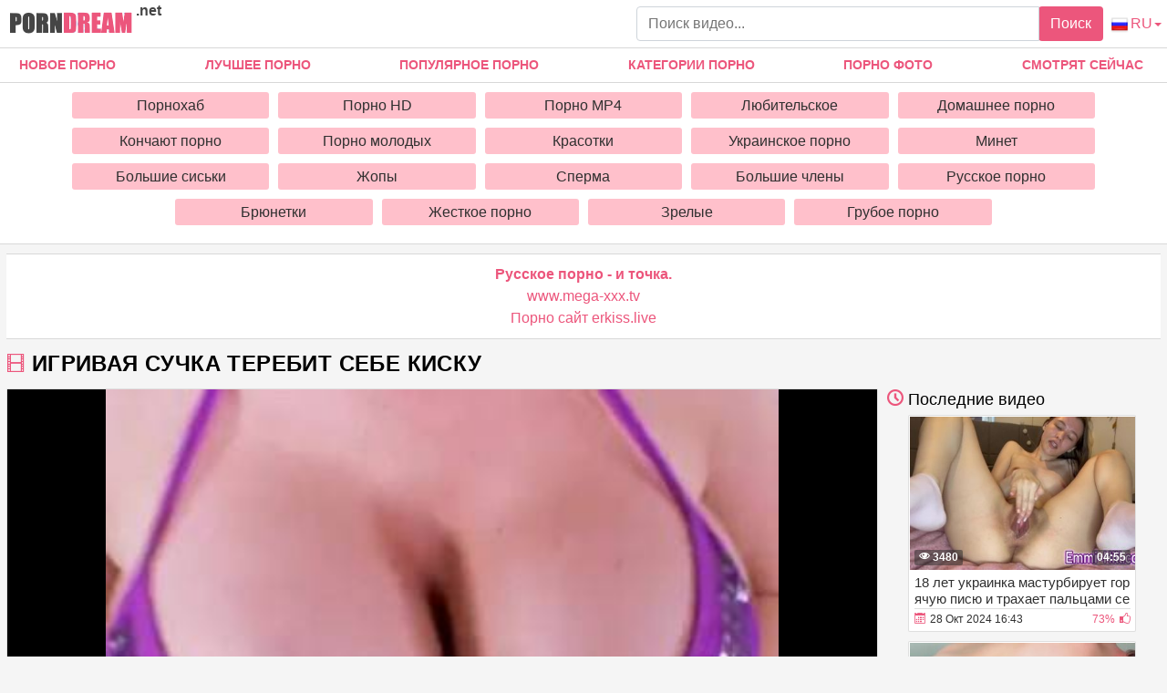

--- FILE ---
content_type: text/html; charset=UTF-8
request_url: https://porndream.net/Igrivaya-sychka-terebit-sebe-kisky.html
body_size: 12515
content:
<!DOCTYPE html>
<html xmlns="http://www.w3.org/1999/xhtml" lang="ru" prefix="og: http://ogp.me/ns#
					               video: http://ogp.me/ns/video#">
<head>
<meta charset="utf-8">
<title>Игривая сучка теребит себе киску</title>
<meta name="description" content="Похотливая сучка любит самоудовлетворение, опыта достаточно в этом деле. Подружки хорошенько научили этому делу. Взяла в очередной раз камеру и сняла эти сексуальные игры, а потом пересматривает и кайфует еще больше.">
<meta name="viewport" content="width=device-width, initial-scale=1">
<link href="/public/images/logo.png" rel="apple-touch-startup-image" />
<meta property="og:locale" content="ru" />
<meta property="og:title" content="Игривая сучка теребит себе киску"/>
<meta property="og:url" content="https://porndream.net/Igrivaya-sychka-terebit-sebe-kisky.html"/>
<meta property="og:image" content="https://porndream.net/public/video/screens/44/1.jpg"/>
<meta property="og:type" content="video.other"/>
<meta property="og:video" content="https://porndream.net/Igrivaya-sychka-terebit-sebe-kisky.html" />
<meta property="og:video:type" content="video/mp4"/>
<meta property="og:site_name" content="porndream.net"/>
<meta property="og:duration" content="463"/>
<meta property="og:description" content="Похотливая сучка любит самоудовлетворение, опыта достаточно в этом деле. Подружки хорошенько научили этому делу. Взяла в очередной раз камеру и сняла эти сексуальные игры, а потом пересматривает и кайфует еще больше.">
<meta property="video:duration" content="463"/>
<meta property="ya:ovs:available_platform" content="Desktop"/>
<meta property="ya:ovs:upload_date" content="2019-07-30T21:50:00+03:00"/>
<meta property="ya:ovs:adult" content="true"/>
<meta property="ya:ovs:available_platform" content="Mobile"/>
<meta property="ya:ovs:allow_embed" content="false"/>
<meta property="ya:ovs:status" content="published" />
<meta property="video:tag" content="Девушки соло"/>
<meta property="video:tag" content="Брюнетки"/>
<meta property="video:tag" content="Большие сиськи"/>
<meta property="video:tag" content="Порно HD"/>
<meta property="video:tag" content="Порнохаб"/>
<meta property="video:tag" content="Кончают порно"/>
<meta property="video:tag" content="Софи Ди (Sophie Dee)"/>
<meta property="video:tag" content="большая жопа"/>
<meta property="video:tag" content="Интим видео"/>
<meta property="video:tag" content="Красивое порно"/>
<meta property="video:tag" content="Порно ролики"/>

<meta name="twitter:card" content="summary" />
<meta name="twitter:description" content="Похотливая сучка любит самоудовлетворение, опыта достаточно в этом деле. Подружки хорошенько научили этому делу. Взяла в очередной раз камеру и сняла эти сексуальные игры, а потом пересматривает и кайфует еще больше." />
<meta name="twitter:title" content="Игривая сучка теребит себе киску" />
<meta name="twitter:image" content="https://porndream.net/public/video/screens/44/1.jpg" />
<link rel="canonical" href="https://porndream.net/Igrivaya-sychka-terebit-sebe-kisky.html">
    <link rel="alternate" href="https://porndream.net/Igrivaya-sychka-terebit-sebe-kisky.html" hreflang="ru">
    <link rel="alternate" href="https://porndream.net/en/Playful-bitch-pulls-himself-pussy.html" hreflang="en">
    <link rel="alternate" href="https://porndream.net/ua/Hrailyva-suchka-terebyt-sobi-kytsku.html" hreflang="ua">
    <style>ul.column-category{padding-left: 0px;}h5{margin: 0px;} body {margin: 0;font-family: -apple-system,BlinkMacSystemFont,"Segoe UI",Roboto,"Helvetica Neue",Arial,"Noto Sans",sans-serif,"Apple Color Emoji","Segoe UI Emoji","Segoe UI Symbol","Noto Color Emoji";font-size: 1rem;font-weight: 400;line-height: 1.5;color: #212529;background: #f5f5f5; min-width: 195px;} html {font-family: sans-serif;line-height: 1.15;-webkit-text-size-adjust: 100%;-webkit-tap-highlight-color: transparent;} *, ::after, ::before {box-sizing: border-box;} a {color: #ec567c;text-decoration: none;}h1,.h1_title {padding-bottom: .25rem;padding-top: .25rem;margin-right: .5rem;margin-left: .5rem;font-size: 1.5rem;} h1:first-letter, .h1_title:first-letter, h2:first-letter {text-transform: uppercase;}h2 {padding-bottom: .25rem;padding-top: .25rem;margin-right: .5rem;margin-left: .5rem;font-size: 1.3rem;} @media (max-width: 768px){h1,.h1_title{font-size: 1.2rem ;}h2{font-size: 1.1rem;}}@media (max-width: 550px){h1,.h1_title {font-size: 1.1rem;} h2 {font-size: 1rem;}}.input-group-append {margin-left: -1px;}.input-group-append, .input-group-prepend {display: -ms-flexbox;display: flex;}button {cursor: pointer; border-radius: 0; display: inline-block;font-weight: 400;color: #212529;text-align: center;vertical-align: middle;-webkit-user-select: none;-moz-user-select: none;-ms-user-select: none;user-select: none;background-color: transparent;border: 1px solid transparent;padding: .375rem .75rem;font-size: 1rem;line-height: 1.5;border-radius: .25rem;transition: color .15s ease-in-out,background-color .15s ease-in-out,border-color .15s ease-in-out,box-shadow .15s ease-in-out; color: #fff;background: #ec567c;}.btn-group-sm>.btn, .btn-sm {padding: .25rem .5rem;font-size: .875rem;line-height: 1.5;border-radius: .2rem;}.input-group {position: relative;display: -ms-flexbox;display: flex;-ms-flex-wrap: wrap;flex-wrap: wrap;-ms-flex-align: stretch;align-items: stretch;width: 100%;}.input-group>.custom-select:not(:last-child), .input-group>.form-control:not(:last-child) {border-top-right-radius: 0;border-bottom-right-radius: 0;}.input-group>.custom-file, .input-group>.custom-select, .input-group>.form-control, .input-group>.form-control-plaintext {position: relative;-ms-flex: 1 1 auto;flex: 1 1 auto;width: 1%;margin-bottom: 0;}.form-control {display: block;width: 100%;height: calc(1.5em + .75rem + 2px);padding: .375rem .75rem;font-size: 1rem;font-weight: 400;line-height: 1.5;color: #495057;background-color: #fff;background-clip: padding-box;border: 1px solid #ced4da;border-radius: .25rem;transition: border-color .15s ease-in-out,box-shadow .15s ease-in-out;}#go-top {position: fixed;bottom: 10px;left: 10px;text-align: center;cursor: pointer;display: none;padding: 5px 10px;background: #c0c0c0;line-height: 30px;border-radius: 5px;opacity: 0.8;}.p-0 {padding: 0!important;}nav {background-color: #fff; border-bottom: 1px solid #d8d8d8; margin-bottom: 2.3rem;}.navbar {position: relative;display: -ms-flexbox;display: flex;-ms-flex-wrap: wrap;flex-wrap: wrap;-ms-flex-align: center;align-items: center;-ms-flex-pack: justify;justify-content: space-between;padding: .5rem 1rem; z-index: 121;}@media (min-width: 992px){.navbar-expand-lg {-ms-flex-flow: row nowrap;flex-flow: row nowrap;-ms-flex-pack: start;}}@media (max-width: 992px){ nav{margin-bottom:0;}}.w-100 {width: 100%!important;}.ml-1, .mx-1 {margin-left: .25rem!important;}.ml-auto, .mx-auto {margin-left: auto!important;}.mr-2, .mx-2 {margin-right: .5rem!important;}.mb-3, .my-3 {margin-bottom: 1rem!important;}@media (min-width: 992px){.mb-lg-0, .my-lg-0 {margin-bottom: 0!important;}}.mb-2, .my-2 {margin-bottom: .5rem!important;}.mt-2, .my-2 {margin-top: .5rem!important;}@media (min-width: 992px){.navbar-expand-lg .navbar-collapse {display: -ms-flexbox!important;display: flex!important;-ms-flex-preferred-size: auto;flex-basis: auto;}}.collapse:not(.show) {display: none;}.navbar-collapse {-ms-flex-preferred-size: 100%;flex-basis: 100%;-ms-flex-positive: 1;flex-grow: 1;-ms-flex-align: center;align-items: center;position: absolute !important;top: 101% !important;background: #fff !important;width: 100% !important;z-index: 101 !important;}@media (min-width: 992px){.top-menu-list {justify-content: space-between!important; display: flex;}}.top-menu-list {-ms-flex-pack: justify!important; margin: 0; padding: 0;}.top-menu-list li{list-style-type: none; display:inline-block!important}.top-menu-list li a{display: block;padding: .5rem 1rem; text-align: center;}.top-menu-list li.last{display: none!important;}@media (max-width: 991.9px){.top-menu-list li{display:block!important;}.top-menu-list li.last{display: block!important;}.top-menu-list {margin-top: .5rem!important;margin-bottom: .5rem!important;}}.nav-hover-menu li {font-size: 14px;font-weight: 700;text-transform: uppercase;margin-left: -5px;}.nav-hover-menu li:hover, .nav-hover-menu li:hover a {background: #ec567c;color: white;}a.logo {margin: 10px 0 5px 10px; margin-right: auto;} a.logo span {color: #454545; position: absolute; top:0; font-size: 1rem;margin-left: .25rem!important;}.hidden-umenu-small {display: none;padding-bottom: 4px;-webkit-transition-duration: .3s;-moz-transition-duration: .3s;-o-transition-duration: .3s;transition-duration: .3s;-webkit-transition-property: -webkit-transform;transition-property: transform;margin-right: 10px; cursor: pointer;}@media (max-width: 992px){.hidden-umenu-small {display: block;}.search-wrap {display: none;	}}.icon-b {background: #cccece;border-radius: 5px;display: block;height: 6px;margin: 4px auto;width: 35px;}.rotate90 {-webkit-transform: rotate(90deg);-moz-transform: rotate(90deg);-o-transform: rotate(90deg);}.dropdown-list-cats {   display: none; background: #fff !important; border-top: 1px solid #d8d8d8;     border-bottom: 1px solid #d8d8d8; padding: 10px 5% 10px 5%;}@media (min-width: 992px) {  .dropdown-list-cats {  display: block; text-align: center;}}@media (min-width: 1600px) { .dropdown-list-cats { padding: 10px 20% 10px 20%;}}.cat-item-video{ display: block; transition: ease all .5s;   background: pink; padding: 6px; text-align: center; color: #303030; line-height: 17px;   border-radius: 3px;}.cat-item-video:hover{   background: #ec567c;   color: #fff;}.cat-list {padding: 4px;}.cat-list {display: inline-block;margin: 0;overflow: hidden;vertical-align: top;padding: 0;text-align: center;}.cat-list .margin {margin: 0 5px 10px 5px;overflow: hidden;text-align: center;}@media (max-width: 1600px){.cat-list {width: 20%;}}@media (min-width: 1600px){.cat-list {width: 15%;}}.container {width: 100%;padding: 0 7px;margin: 0 auto;-ms-flex: 1 0 auto;flex: 1 0 auto;}.content-holder {font-size: 0;line-height: 0;margin: -5px;}.video-block {width: 25px;padding: 2px;display: inline-block;width: 16.66%;vertical-align: middle;}@media (max-width: 1300px){.video-block {width: 20%;}}@media (max-width: 999px){.video-block {width: 25%;}}@media (max-width: 750px){.video-block, .bottom-advertising .item, .categories-block {width: 33.33%;}}@media (max-width: 510px){.video-block, .bottom-advertising .item, .main-advertising .item, .categories-block {width: 50%;}}@media (max-width: 300px){.video-block, .bottom-advertising .item, .categories-block {width: 100%;}}.video-block .link {background: #fff;padding: 1px 0 0 1px;border: 1px solid rgba(0,0,0,.125);border-radius: 2px;display: block;}.video-block .link .img-holder {position: relative;padding-bottom: 68%;}.video-block .title-holder {padding: 5px;}.video-block .img-holder .label {padding: 3px 5px;background: #ec567c;font: 700 10px/10px 'Roboto', Arial, sans-serif;font-style: italic;color: #fff;position: absolute;text-transform: uppercase;top: 5px;right: 5px;border-radius: 2px;}.video-block .link .img-holder img {position: absolute;top: 0;left: 0;right: 0;border: 0;display: block;width: 100%;height: 100%;}.video-block .img-holder .duration {padding: 0 5px;background-color: rgba(43, 43, 43, .5);border-radius: 2px;font: 700 12px/17px 'Roboto', Arial, sans-serif;color: #fff;position: absolute;bottom: 5px;right: 5px;}.video-block .img-holder .views {padding: 0 5px;background-color: rgba(43, 43, 43, .5);border-radius: 2px;font: 700 12px/17px 'Roboto', Arial, sans-serif;color: #fff;position: absolute;bottom: 5px;left: 5px;}.video-block .title-holder {padding: 5px;}.video-block .title-holder .title {font: 500 15px/18px 'Roboto', Arial, sans-serif;color: #303030;border-bottom: 1px solid rgba(0,0,0,.125);height: 38px;overflow: hidden;}.video-block .title-holder .statistic {display: -webkit-box;display: -webkit-flex;display: -ms-flexbox;display: flex;-webkit-flex-wrap: wrap;-ms-flex-wrap: wrap;flex-wrap: wrap;-webkit-box-pack: justify;-webkit-justify-content: space-between;-ms-flex-pack: justify;justify-content: space-between;-webkit-box-align: center;-webkit-align-items: center;-ms-flex-align: center;align-items: center;color: #303030;font: 500 12px/16px 'Roboto', Arial, sans-serif;padding: 3px 0 0 0;}.video-block .title-holder .statistic .data i {color: #ec567c;margin: 0 5px 0 0;}.video-block .title-holder .statistic .percent {color: #ec567c;}.statistic .percent i {margin: 0 0 0 5px;}.video-block:hover a.link{border: 1px solid rgba(236,86,124,.61);}.video-block:hover .title-holder .title{border-bottom: 1px solid rgba(236,86,124,.61);}.pagination-bottom { padding: 40px 0 10px 0; text-align: center;}.pagination-list { font-size: 0; line-height: 0;}.pagination-list .item { display: inline-block; vertical-align: middle; margin: 0 5px;line-height: 35px;}.pagination-list .active .link, .pagination-list .link:hover { background: #ec567c; color: #fff;}.pagination-list .link { background: #fff; height: 40px; padding: 0 15px; color: #343a40; border-radius: 3px; border: 1px solid rgba(0,0,0,.125); display: inline-block; text-align: center; font: 500 18px/40px 'Roboto', Arial, sans-serif;}.pagination-list .btn-jump .link { background: rgba(0, 0, 0, 0); border: none; padding: 0; line-height: 30px;}.pagination-list li a:hover {text-decoration: none;}@media screen and (max-width: 480px){.pagination-list .link {font: 500 14px/35px 'Roboto', Arial, sans-serif;height: 35px;}}@media screen and (max-width: 250px){.inviz-pagin {display: none!important;}}.footer {padding: 20px 30px 20px 30px; border-top: 1px solid #d8d8d8;background: white;width: 100%;margin-top: 30px;}@media (max-width: 625px){.footer .footer-left, .footer .footer-right{width: 100%; display: block;text-align: center;}.footer {padding: 10px !important; margin-top: 20px;}}.text-muted {color: #6c757d!important;}@media (min-width: 625px){.footer .footer-left {width: 40%; display: inline-block;}.footer .footer-right {width: 40%; display: inline-block; float: right; text-align: right;}}.footer .footer-right a{margin-right: 9px; color: #000;}.footer .footer-right a:hover{color: #ec567c; text-decoration: underline;}.footer .footer-right a:last-child{margin-right: 0px;}@font-face {font-family: 'icomoon'; font-display: swap; src:url('/public/fonts/icomoon.eot?p4fh8'); src:url('/public/fonts/icomoon.eot?p4fh8#iefix') format('embedded-opentype'),url('/public/fonts/icomoon.ttf?p4fh8') format('truetype'),url('/public/fonts/icomoon.woff?p4fh8') format('woff'),url('/public/fonts/icomoon.svg?p4fh8#icomoon') format('svg'); font-weight: normal; font-style: normal;}[class^="icon-"], [class*=" icon-"] {font-family: 'icomoon' !important;font-style: normal;font-weight: normal;font-variant: normal;text-transform: none;line-height: 1;-webkit-font-smoothing: antialiased;-moz-osx-font-smoothing: grayscale;}.icon-video-cam:before {content: "\e90c";}.icon-thumb-up-2:before {content: "\e905";}.icon-film:before {content: "\e902";}.icon-thumb-up:before {content: "\e900";}.icon-thumb-down:before {content: "\e906";}.icon-folder-open:before {content: "\e930";}.icon-clock:before {content: "\e94e";}.icon-calendar:before {content: "\e953";}.icon-eye:before {content: "\e9ce";}.icon-star-full:before {content: "\e9d9";}.all-categ .title-holder .title{border: none!important; height: auto!important; padding: 5px;}.all-categ .title div i {vertical-align: middle; color: #ec567c;}.all-categ .title div span {vertical-align: middle;}.f-right{float: right;}.sort a{font-size: 1em; text-align: center; border-radius: 3px; padding: 6px; margin-right: 7px;}.sort a:last-child{margin-right:0;} .sort{display:flex; float:left; justify-content: space-around; margin-bottom: 5px;}.sorting-main h2, .sorting-main h1, .title-player h1 {margin: 0 !important;padding: 0 !important;text-transform: uppercase;display: inline-block;} .activatec {background: #ec567c;color: #fff;}@media (max-width: 660px) {.sort{justify-content: space-between!important;float:none !important;} .sorting-main h2, .sorting-main h1 {display: block!important;}}@media (max-width: 330px) {.sort{flex-direction: column; float:none !important;} .sort a{margin-right: 0; margin-bottom: 5px;}}@media (max-width: 300px){ a.logo span b{display: none;}}@media (min-width: 830px){ .text-rubric {display: block;} .rubrik-inv{display: block;}}@media (max-width: 829.5px){ .text-rubric {display: none;}.rubrik-inv{display: none;}}.text-rubric p {font-size: 15px;font-weight: 400;line-height: 20px;padding-left: .5rem;color: #6c757d;}.content-video {font-size: 0;line-height: 0;margin: 0 0 20px;}.content-video .main-сontent {display: inline-block;vertical-align: top;width: calc(100% - 310px);margin: 0 5px 0 0;}@media screen and (max-width: 992px){.content-video .main-сontent {width: calc(100% - 260px);}}@media screen and (max-width: 826px){.content-video .main-сontent {width: 100%;}}@media screen and (max-width: 826px){.title-player .title-holder i {display: none;}}@media screen and (max-width: 826px){.title-player .title-holder h1 {font-size: 15px;line-height: 15px;}}.title-player .title-holder {font-weight: 400;letter-spacing: 0.4px;}.title-text .title-holder, .title-player .title-holder {font: 700 21px/25px 'Roboto', Arial, sans-serif;color: #000;margin: 14px 0;}.content-video .player-holder {border: 1px solid rgba(0,0,0,.125);background: #fff;border-radius: 2px;margin: 0 0 10px;}.content-video .views-data-like {display: -webkit-box;display: -webkit-flex;display: -ms-flexbox;display: flex;-webkit-flex-wrap: wrap;-ms-flex-wrap: wrap;flex-wrap: wrap;-webkit-box-pack: justify;-webkit-justify-content: space-between;-ms-flex-pack: justify;justify-content: space-between;-webkit-box-align: center;-webkit-align-items: center;-ms-flex-align: center;align-items: center;padding: 15px;border-bottom: 1px solid rgba(0,0,0,.125);}.views-data-like .views-data {font-size: 0;line-height: 0;}.like-dislayer {font-size: 0;line-height: 0;}.views-data-like .views-data .statistic {font-size: 0;line-height: 0;display: inline-block;vertical-align: middle;text-align: center;}.views-data .statistic .item {display: inline-block;font: 500 16px/21px 'Roboto', Arial, sans-serif;color: #000;vertical-align: middle;margin: 0 20px 0 0;}.left-column .content-holder{text-align: center;}@media screen and (max-width: 826px){.views-data .statistic .item {margin: 0 8px 0 0;font: 400 14px/19px 'Roboto', Arial, sans-serif;}}.views-data .statistic .item:last-child {margin: 0;}.views-data .statistic .item i{color: #ec567c;}.like-dislayer .like, .like-dislayer .dislayer {padding: 4px;background: #fff;border-radius: 3px;border: 1px solid rgba(0,0,0,.125);display: inline-block;vertical-align: middle;cursor: pointer;}.like-dislayer .progress {width: 75px;display: inline-block;vertical-align: middle;text-align: center;}.main-сontent .player-holder .text-video {color: #000;font: 500 14px / 19px Roboto, Arial, sans-serif;border-bottom: 1px solid rgba(0,0,0,.125);padding: 10px;}.title-text.video-pages {padding: 0 0 5px;}.title-text .title-holder {margin: 6px 0;}.title-bottom {font: 500 20px/25px 'Roboto', Arial, sans-serif;margin: 10px 0;}.content-video .left-column {display: inline-block;vertical-align: top;width: 300px;margin: 55px 0 0 0;}.content-video .left-column .video {padding: 0 5px;-webkit-box-sizing: border-box;box-sizing: border-box;}@media screen and (max-width: 992px){.content-video .left-column {width: 250px;}}@media screen and (max-width: 826px){.content-video .left-column {width: 100%; margin-top: 10px;}.content-video .left-column .video-block {float:left;}}.left-column .title-block-sorting {padding: 0;}.title-block-sorting {padding: 7px 0 9px;display: -webkit-box;display: -webkit-flex;display: -ms-flexbox;display: flex;-webkit-box-align: center;-webkit-align-items: center;-ms-flex-align: center;align-items: center;-webkit-box-pack: justify;-webkit-justify-content: space-between;-ms-flex-pack: justify;justify-content: space-between;}.content-video .left-column .video .last-video {font: 500 18px/23px 'Roboto', Arial, sans-serif;color: #000;margin: 0 0 10px;}.content-video .left-column .video-block {width: 250px;padding: 0 0 10px; margin-left: 5px;}.main-сontent .player-holder .tags {position: relative;min-height: 38px;padding: 10px;}.main-сontent .player-holder .tags .row .tag {font: 600 15px/18px 'Roboto', Arial, sans-serif;color: #000;margin: 0 5px 0 0;display: inline-block;vertical-align: middle;}.main-сontent .player-holder .tags .row {font-size: 0;line-height: 0;margin: 0 0 10px;}.main-сontent .player-holder .tags .row:last-child {margin: 0;}.like-dislayer .like i, .like-dislayer .dislayer i {font-size: 21px;color: #ec567c;}.like-dislayer .like:hover, .like-dislayer .dislayer:hover{background: #ec567c;}.like-dislayer .like:hover i, .like-dislayer .dislayer:hover i{color: #fff;}.tags .row .link {font: 400 13px/15px 'Roboto', Arial, sans-serif;color: #000;padding: 5px;display: inline-block;vertical-align: middle;background: pink;border-radius: 3px;margin: 2px 10px 2px 0;}@media (max-width: 535px) {.content-video .left-column .video-block {float:none;}}@media screen and (max-width: 640px){.tags .row .link {margin: 0 10px 5px 0;padding: 3px;}}.tags .row .link:hover {color: #fff;background: #ec567c;}.like-dislayer .progress .result-vote {font: 500 16px/21px 'Roboto', Arial, sans-serif;color: #ec567c;display: block;}.like-dislayer .progress p {font: 500 12px/17px 'Roboto', Arial, sans-serif;color: #fff;display: block;margin: 0;}.like-dislayer .progress p span {color: #000;}@media screen and (max-width: 480px){.like-dislayer, .views-data-like .views-data {margin: 0 auto;}}.container-player{background: #000; display: flex; justify-content: center; max-height: 500px;}#video-player {max-width:100%;width:100%;}.pos-center {max-width: 1370px !important;margin: 0 auto !important;padding: 0 10px !important;}.pos-center-foot {max-width: 1370px !important;margin: 0 auto !important;}@media (max-width: 576px) {.pos-center-cont {max-width: 1370px !important;margin: 0 auto;}}@media (min-width: 577px) {.pos-center-cont {max-width: 1370px !important;margin: 0 auto;}}.d-inline {display: inline;}.d-none {display: none;}.d-block {display: block!important;} .d-inline-block {display: inline-block!important;}.top-categories {padding: 5px 10px 0 10px;} .top-categories a:hover{text-decoration: underline;} .view-video-bot{font-size: 13px;line-height: 1.7;color: #5c5c5c; padding: 10px 20px; border-top: 1px solid rgba(0,0,0,.125);}.p-3{padding:1rem!important}.pl-3{padding-left:1rem!important}.p-2{padding:.5rem!important}.m-1{margin:.25rem!important}.ml-3{margin-left:1rem!important}.text-primary{color:#ec567c!important}a.text-primary:focus,a.text-primary:hover{color:#0056b3!important}.text-secondary{color:#6c757d!important}a.text-secondary:focus,a.text-secondary:hover{color:#494f54!important}.text-center{text-align:center!important}.caret{display: inline-block;width: 0;height: 0;margin-left: 2px;vertical-align: middle;border-top: 4px solid;border-right: 4px solid transparent;border-left: 4px solid transparent;}.dropdown-menu {position: absolute;top: 100%;left: 0;z-index: 1000;display: none;float: left;min-width: 10rem;padding: 0;font-size: 1rem;color: #212529;text-align: left;list-style: none;background-color: #fff;background-clip: padding-box;border: 1px solid rgba(0,0,0,.15);border-radius: 2px;}.dropdown-item {display: block;width: 100%;padding: .25rem 1.5rem;clear: both;font-weight: 400;color: #212529;text-align: inherit;white-space: nowrap;background-color: transparent;border: 0;}.dropdown-item img {vertical-align: middle;}.dropdown-item:focus, .dropdown-item:hover {color: #16181b;text-decoration: none;background-color: #f8f9fa;}.dropmenulng span.ln {padding-left: 2px; text-transform: uppercase;}@media (min-width: 321px) {.dropmenulng { margin-right: 6px;} .hidden-umenu-small{order:1;} .dropdown-menu{right: 0;left: auto; margin: .125rem 0 0;}}@media (max-width: 320px) {.dropmenulng { text-align: center; padding-bottom:10px; display: block; width: 100%;}.dropdown-menu{ text-align: center; left: 0; right:0;margin:0; border-radius: 0; border-top: none; border-right:none;}}.conta { padding: 10px 20px 10px 20px; border-top: 1px solid #d8d8d8;border-bottom: 1px solid #d8d8d8;background: white;width: 100%;margin-top: 20px;text-align: center;}.column-category {-moz-column-count: 4;-webkit-column-count: 4;column-count: 4;list-style: none;}@media (min-width: 1200px){.column-category {-moz-column-count: 5; -webkit-column-count: 5; column-count: 5;}}@media (max-width: 720px){.column-category {-moz-column-count: 2; -webkit-column-count: 2; column-count: 2;}}@media (max-width: 992px){.column-category {-moz-column-count: 3; -webkit-column-count: 3; column-count: 3; }}.column-category a:hover{text-decoration: underline; margin: 5px 0;}.column-category{margin: 5px 0 8px 0;} .column-category li a{word-break: break-all; }</style></head><body>
<nav class="navbar navbar-expand-lg p-0">
<div class="pos-center-foot navbar p-0 w-100 navbar-expand-lg">
<a class="logo" href="https://porndream.net/"><img width="135" height="30" src="/public/images/logo.png" alt="logo" title="porndream.net"> <span><b>.net</b></span></a>
<form style="width:40%;" class="search-wrap mr-2" method="get" action="https://porndream.net/search/">
<div class="input-group"><input type="text" name="q" class="form-control" placeholder="Поиск видео..."><div class="input-group-append">
<button type="submit">Поиск</button></div></div></form>
<div class="hidden-umenu-small" onclick="mobmenu(this)"><span class="icon-b"></span><span class="icon-b"></span><span class="icon-b"></span></div>
<a href="#" class="dropmenulng" onclick="drop_list_menu('lang')"><img style="vertical-align: middle;" height="20" width="20" src="/public/images/flags/RU.png" class="pl-1" alt="ru" title="ru"><span class="ln">ru</span><span class="caret"></span></a>
<div class="dropdown-list-lang dropdown-menu" style="display: none;">
<a class="dropdown-item" href="https://porndream.net/en/" hreflang="en"><img height="16" width="20" src="/public/images/flags/EN.png" class="pl-1" alt="English" title="English"> English</a>
<a class="dropdown-item" href="https://porndream.net" hreflang="ru"><img height="20" width="20" src="/public/images/flags/RU.png" class="pl-1" alt="Русский" title="Русский"> Русский</a>
<a class="dropdown-item" href="https://porndream.net/ua/" hreflang="ua"><img height="20" width="20" src="/public/images/flags/UA.png" class="pl-1" alt="Українська" title="Українська"> Українська</a></div></div>
<div class="navbar-collapse collapse" style="border-bottom: 1px solid #d8d8d8;">
<ul class="w-100 nav-hover-menu pos-center top-menu-list"><li><a href="https://porndream.net" title="Новое Порно">Новое Порно</a></li><li><a href="https://porndream.net/luchshee-porno/" title="Лучшее порно">Лучшее порно</a></li><li><a href="https://porndream.net/popular-porno/" title="Популярное порно">Популярное порно</a></li><li><a href="https://porndream.net/categories/" title="Категории порно">Категории порно</a></li><li><a href="https://porndream.net/photo/" title="Порно фото">Порно фото</a></li><li><a href="https://porndream.net/view-now/" title="Смотрят сейчас">Смотрят сейчас</a></li><li class="last"><a href="https://porndream.net/search/" title="Поиск порно">Поиск порно</a></li></ul></div></nav>
<div class="dropdown-list-cats pt-1">
<div class="pos-center"><div class="cat-list"><div class="margin"><a class="cat-item-video" href="https://porndream.net/pornohub/">Порнохаб</a></div></div><div class="cat-list"><div class="margin"><a class="cat-item-video" href="https://porndream.net/porno-hd/">Порно HD</a></div></div><div class="cat-list"><div class="margin"><a class="cat-item-video" href="https://porndream.net/porno-mp4/">Порно MP4</a></div></div><div class="cat-list"><div class="margin"><a class="cat-item-video" href="https://porndream.net/lubitelskoe-porno/">Любительское</a></div></div><div class="cat-list"><div class="margin"><a class="cat-item-video" href="https://porndream.net/domashnee-porno/">Домашнее порно</a></div></div><div class="cat-list"><div class="margin"><a class="cat-item-video" href="https://porndream.net/porno-konchaut/">Кончают порно</a></div></div><div class="cat-list"><div class="margin"><a class="cat-item-video" href="https://porndream.net/porno-molodyh/">Порно молодых</a></div></div><div class="cat-list"><div class="margin"><a class="cat-item-video" href="https://porndream.net/krasotki/">Красотки</a></div></div><div class="cat-list"><div class="margin"><a class="cat-item-video" href="https://porndream.net/ukrainskoe-porno/">Украинское порно</a></div></div><div class="cat-list"><div class="margin"><a class="cat-item-video" href="https://porndream.net/minet/">Минет</a></div></div><div class="cat-list"><div class="margin"><a class="cat-item-video" href="https://porndream.net/bolshie-siski/">Большие сиськи</a></div></div><div class="cat-list"><div class="margin"><a class="cat-item-video" href="https://porndream.net/jopy/">Жопы</a></div></div><div class="cat-list"><div class="margin"><a class="cat-item-video" href="https://porndream.net/sperma/">Сперма</a></div></div><div class="cat-list"><div class="margin"><a class="cat-item-video" href="https://porndream.net/bolshie-chleni/">Большие члены</a></div></div><div class="cat-list"><div class="margin"><a class="cat-item-video" href="https://porndream.net/russkoe-porno/">Русское порно</a></div></div><div class="cat-list"><div class="margin"><a class="cat-item-video" href="https://porndream.net/brunetki/">Брюнетки</a></div></div><div class="cat-list"><div class="margin"><a class="cat-item-video" href="https://porndream.net/jestkioe-porno/">Жесткое порно</a></div></div><div class="cat-list"><div class="margin"><a class="cat-item-video" href="https://porndream.net/zrelie/">Зрелые</a></div></div><div class="cat-list"><div class="margin"><a class="cat-item-video" href="https://porndream.net/gryboe-porno/">Грубое порно</a></div></div></div></div>
<div class="container pos-center-cont">
    <div class="conta" style="margin-top:10px;"><a href="https://www.ruhub.me/" target="_blank"><span style=" font-weight: bold; ">Русское порно - и точка.</span></a><br/><a href="https://www.mega-xxx.tv" target="_blank">www.mega-xxx.tv</a><br/><a href="https://erkiss.live/" target="_blank">Порно сайт erkiss.live</a><br/> </div>
    <script>function pluse_minuse(e){var request = new XMLHttpRequest();request.open('GET', '/rating_handler/?mod=video&id='+e.getAttribute("dataid")+'&like='+e.getAttribute("datalike"), true);request.onload = function() {if (this.status >= 200 && this.status < 400) {var json = JSON.parse(this.response);if(json.status == "success"){var t = document.querySelector(".thank-vote");t.classList.add('d-inline');t.classList.remove('d-none');document.querySelector('span.voters').classList.add('d-none');}alert(json.message);} else {}}; request.onerror = function() {};request.send();return;}
</script><style>.title-block-right {font: 500 18px/23px 'Roboto', Arial, sans-serif; color: #fff; margin-left: 5px; margin-top: 40px;}.title-block-right span {font-size: 14px; color: #ff9900; margin: 0 5px 0 0;}</style>
<div class="content-video">
<div itemscope itemtype="http://schema.org/VideoObject" class="main-сontent">
<div class="title-player">
<div class="title-holder video" style="position: relative;">
<i class="icon-film" style="color:#ec567c;"></i>
<h1 itemprop="name">Игривая сучка теребит себе киску</h1>
</div>
<link itemprop="url" href="https://porndream.net/Igrivaya-sychka-terebit-sebe-kisky.html"/>
<meta itemprop="duration" content="PT07M43S"/>
<meta itemprop="uploadDate" content="2019-07-30T00:00:00" />
<meta itemprop="description" content="Похотливая сучка любит самоудовлетворение, опыта достаточно в этом деле. Подружки хорошенько научили этому делу. Взяла в очередной раз камеру и сняла эти сексуальные игры, а потом пересматривает и кайфует еще больше."/>
<link itemprop="contentUrl" href="https://porndream.net/video_online/?id=44"/>
<link itemprop="thumbnailUrl" href="https://porndream.net/public/video/screens/44/1.jpg"/>
<link itemprop="thumbnail" href="https://porndream.net/public/video/screens/44/1.jpg"/>
<meta itemprop="isFamilyFriendly" content="false"/> 
<div class="player-holder">
<div class="container-player">
<video controls="controls" id="video-player" poster="/public/video/screens/44/1.jpg" preload="none"><source src="https://porndream.net/video_online/?id=44" type="video/mp4"/>
</video>
</div>
<div class="views-data-like">
<div class="views-data">
<div class="statistic">
<div class="item">
<i class="icon-clock"></i> <span>07:43</span>
</div>
<div class="item">
<i class="icon-eye"></i> 8891</span>
</div>
<div class="item">
<i class="icon-calendar"></i>
30 Июль 2019 21:50</span>
</div>
</div>
</div>
<div class="like-dislayer rating-container">
<button class="rate-like like" datamod="video" dataid="44" datalike="1" title="Нравится" onclick="pluse_minuse(this)">
<i class="icon-thumb-up-2"></i>
</button>
<div class="progress">
<span class="result-vote">55%</span>
<p>
<span class="voters">33 голосов</span>
<span class="thank-vote d-none" style="font-size: .75rem;">Спасибо!</span>
</p>
</div>
<button class="rate-dislike dislayer" datamod="video" dataid="44" datalike="0" title="Не нравится" onclick="pluse_minuse(this)">
<i class="icon-thumb-down"></i>
</button>
</div>

</div><div style="width:1px;height:1px;" id="96116db3c1841fb4fb24d477fbc54d80"></div>
<div class="text-video">



<p style="margin: 0;">
Похотливая сучка любит самоудовлетворение, опыта достаточно в этом деле. Подружки хорошенько научили этому делу. Взяла в очередной раз камеру и сняла эти сексуальные игры, а потом пересматривает и кайфует еще больше.</p>
</div>
<div class="tags">
 
	<div class="row">
<span class="tag">Скачать:</span> <a class="link" rel="nofollow" title="последнее 73 дней назад" href="https://porndream.net/download/?mod=video&id=44">HD 720p MP4 31.83 Mb</a>
</div>
<div class="row">
<span class="tag">Категории:</span>
<a class="link" title="Девушки соло" href="https://porndream.net/devyshki-solo/">Девушки соло</a>
<a class="link" title="Брюнетки" href="https://porndream.net/brunetki/">Брюнетки</a>
<a class="link" title="Большие сиськи" href="https://porndream.net/bolshie-siski/">Большие сиськи</a>
<a class="link" title="Порно HD" href="https://porndream.net/porno-hd/">Порно HD</a>
<a class="link" title="Порнохаб" href="https://porndream.net/pornohub/">Порнохаб</a>
<a class="link" title="Кончают порно" href="https://porndream.net/porno-konchaut/">Кончают порно</a>
<a class="link" title="Софи Ди (Sophie Dee)" href="https://porndream.net/Sofi_Di/">Софи Ди (Sophie Dee)</a>
<a class="link" title="большая жопа" href="https://porndream.net/bolshaya_jopa/">большая жопа</a>
<a class="link" title="Интим видео" href="https://porndream.net/intim-video/">Интим видео</a>
<a class="link" title="Красивое порно" href="https://porndream.net/krasivoe-porno/">Красивое порно</a>
<a class="link" title="Порно ролики" href="https://porndream.net/por-roliki/">Порно ролики</a>
</div>
</div>

</div>
</div>
</div>

<div class="left-column">
	<div class="video">
<div class="title-block-sorting">
<div class="last-video">
<i style="color: #ec567c;" class="icon-clock"></i> Последние видео</div>
</div>
<div class="content-holder" style="word-break: break-all;">
<div class="item video-block">
<a class="link" href="https://porndream.net/18-let-ukrainka-masturbiruet-goryachuyu-pisyu-i-trakhaet-paltsami-sebya.html">
<div class="img-holder"><img height="166" width="240" loading="lazy" src="https://porndream.net/public/video/screens/1011/1.jpg" alt="18 лет украинка мастурбирует горячую писю и трахает пальцами себя" title="18 лет украинка мастурбирует горячую писю и трахает пальцами себя"/><span class="duration">04:55</span>
<span class="views"><i class="icon-eye"></i> 3480</span>
</div>
<div class="title-holder">
<div class="title">18 лет украинка мастурбирует горячую писю и трахает пальцами себя</div>
<div class="statistic">
<div class="data"><i class="icon-calendar"></i><span>28 Окт 2024 16:43</span></div>
<div class="percent">
<span>73%</span><i class="icon-thumb-up"></i>
</div>
</div>
</div>
</a>
</div>
<div class="item video-block">
<a class="link" href="https://porndream.net/Ukrainskoe-porno-lyubovnikov-krempay-seks-iz-Odessy.html">
<div class="img-holder"><img height="166" width="240" loading="lazy" src="https://porndream.net/public/video/screens/1010/1.jpg" alt="Украинское порно любовников кремпай секс из Одессы" title="Украинское порно любовников кремпай секс из Одессы"/><span class="duration">06:31</span>
<span class="views"><i class="icon-eye"></i> 4702</span>
</div>
<div class="title-holder">
<div class="title">Украинское порно любовников кремпай секс из Одессы</div>
<div class="statistic">
<div class="data"><i class="icon-calendar"></i><span>28 Окт 2024 16:37</span></div>
<div class="percent">
<span>77%</span><i class="icon-thumb-up"></i>
</div>
</div>
</div>
</a>
</div>
</div>
</div>
</div>
</div>

<div class="title-text video-pages">
<div class="title-holder">
<p class="title-bottom">
<i class="icon-film"></i>
Похожие видео:</p>
</div>
</div>
<div class="content-holder" style="word-break: break-all;">

<div class="item video-block">
<a class="link" href="https://porndream.net/Zasynyla-gigantskii-falos-sebe-v-pizdy.html">
<div class="img-holder"><img height="166" width="240" loading="lazy" src="https://porndream.net/public/video/screens/8/1.jpg" alt="Засунула гигантский фалос себе в пизду" title="Засунула гигантский фалос себе в пизду"/><span class="label">hd</span><span class="duration">05:01</span>
<span class="views"><i class="icon-eye"></i> 38028</span>
</div>
<div class="title-holder">
<div class="title">Засунула гигантский фалос себе в пизду</div>
<div class="statistic">
<div class="data"><i class="icon-calendar"></i><span>22 Июль 2019 21:12</span></div>
<div class="percent">
<span>73%</span><i class="icon-thumb-up"></i>
</div>
</div>
</div>
</a>
</div>

<div class="item video-block">
<a class="link" href="https://porndream.net/Fitonyashka-trahaetsya-doma-so-svoim-trenerom.html">
<div class="img-holder"><img height="166" width="240" loading="lazy" src="https://porndream.net/public/video/screens/11/1.jpg" alt="Фитоняшка трахается дома со своим тренером" title="Фитоняшка трахается дома со своим тренером"/><span class="label">hd</span><span class="duration">19:44</span>
<span class="views"><i class="icon-eye"></i> 30412</span>
</div>
<div class="title-holder">
<div class="title">Фитоняшка трахается дома со своим тренером</div>
<div class="statistic">
<div class="data"><i class="icon-calendar"></i><span>23 Июль 2019 18:02</span></div>
<div class="percent">
<span>66%</span><i class="icon-thumb-up"></i>
</div>
</div>
</div>
</a>
</div>

<div class="item video-block">
<a class="link" href="https://porndream.net/Trah-ot-pervogo-lica-v-missionerskoi-poze.html">
<div class="img-holder"><img height="166" width="240" loading="lazy" src="https://porndream.net/public/video/screens/21/1.jpg" alt="Трах от первого лица в миссионерской позе" title="Трах от первого лица в миссионерской позе"/><span class="label">hd</span><span class="duration">10:47</span>
<span class="views"><i class="icon-eye"></i> 57530</span>
</div>
<div class="title-holder">
<div class="title">Трах от первого лица в миссионерской позе</div>
<div class="statistic">
<div class="data"><i class="icon-calendar"></i><span>26 Июль 2019 15:36</span></div>
<div class="percent">
<span>77%</span><i class="icon-thumb-up"></i>
</div>
</div>
</div>
</a>
</div>

<div class="item video-block">
<a class="link" href="https://porndream.net/Ebal-shluhy-v-rot-i-pizdy-i-konchil-na-lico.html">
<div class="img-holder"><img height="166" width="240" loading="lazy" src="https://porndream.net/public/video/screens/23/1.jpg" alt="Ебал шлюху в рот и пизду и кончил на лицо" title="Ебал шлюху в рот и пизду и кончил на лицо"/><span class="label">hd</span><span class="duration">08:33</span>
<span class="views"><i class="icon-eye"></i> 15727</span>
</div>
<div class="title-holder">
<div class="title">Ебал шлюху в рот и пизду и кончил на лицо</div>
<div class="statistic">
<div class="data"><i class="icon-calendar"></i><span>26 Июль 2019 15:49</span></div>
<div class="percent">
<span>71%</span><i class="icon-thumb-up"></i>
</div>
</div>
</div>
</a>
</div>

<div class="item video-block">
<a class="link" href="https://porndream.net/Styanyl-trysi--vilezal-jopy-i-viebal-kak-shluhy.html">
<div class="img-holder"><img height="166" width="240" loading="lazy" src="https://porndream.net/public/video/screens/25/1.jpg" alt="Стянул трусы, вылезал жопу и выебал как шлюху" title="Стянул трусы, вылезал жопу и выебал как шлюху"/><span class="label">hd</span><span class="duration">10:39</span>
<span class="views"><i class="icon-eye"></i> 17671</span>
</div>
<div class="title-holder">
<div class="title">Стянул трусы, вылезал жопу и выебал как шлюху</div>
<div class="statistic">
<div class="data"><i class="icon-calendar"></i><span>26 Июль 2019 15:54</span></div>
<div class="percent">
<span>71%</span><i class="icon-thumb-up"></i>
</div>
</div>
</div>
</a>
</div>

<div class="item video-block">
<a class="link" href="https://porndream.net/Trahnyl-rakom-na-krovati-sestry-jeni-poka-toi-ne-bilo-doma.html">
<div class="img-holder"><img height="166" width="240" loading="lazy" src="https://porndream.net/public/video/screens/31/1.jpg" alt="Трахнул раком на кровати сестру жены пока той не было дома" title="Трахнул раком на кровати сестру жены пока той не было дома"/><span class="label">hd</span><span class="duration">04:48</span>
<span class="views"><i class="icon-eye"></i> 67086</span>
</div>
<div class="title-holder">
<div class="title">Трахнул раком на кровати сестру жены пока той не было дома</div>
<div class="statistic">
<div class="data"><i class="icon-calendar"></i><span>26 Июль 2019 16:31</span></div>
<div class="percent">
<span>65%</span><i class="icon-thumb-up"></i>
</div>
</div>
</div>
</a>
</div>

<div class="item video-block">
<a class="link" href="https://porndream.net/Myj-iznasiloval-dvourodnyu-sestry-i-konchil-v-kisky.html">
<div class="img-holder"><img height="166" width="240" loading="lazy" src="https://porndream.net/public/video/screens/39/1.jpg" alt="Муж изнасиловал двоюродную сестру и кончил в киску" title="Муж изнасиловал двоюродную сестру и кончил в киску"/><span class="label">hd</span><span class="duration">16:12</span>
<span class="views"><i class="icon-eye"></i> 17107</span>
</div>
<div class="title-holder">
<div class="title">Муж изнасиловал двоюродную сестру и кончил в киску</div>
<div class="statistic">
<div class="data"><i class="icon-calendar"></i><span>26 Июль 2019 17:15</span></div>
<div class="percent">
<span>78%</span><i class="icon-thumb-up"></i>
</div>
</div>
</div>
</a>
</div>

<div class="item video-block">
<a class="link" href="https://porndream.net/Vlajnaya-kiska-vo-vsei-krase.html">
<div class="img-holder"><img height="166" width="240" loading="lazy" src="https://porndream.net/public/video/screens/51/1.jpg" alt="Влажная киска во всей красе" title="Влажная киска во всей красе"/><span class="label">hd</span><span class="duration">06:39</span>
<span class="views"><i class="icon-eye"></i> 10427</span>
</div>
<div class="title-holder">
<div class="title">Влажная киска во всей красе</div>
<div class="statistic">
<div class="data"><i class="icon-calendar"></i><span>03 Авг 2019 19:59</span></div>
<div class="percent">
<span>89%</span><i class="icon-thumb-up"></i>
</div>
</div>
</div>
</a>
</div>

<div class="item video-block">
<a class="link" href="https://porndream.net/Russkaya-milakha-otdalas-strastnomu-kavkazskomu-macho.html">
<div class="img-holder"><img height="166" width="240" loading="lazy" src="https://porndream.net/public/video/screens/59/1.jpg" alt="Русская милаха отдалась страстному кавказскому мачо" title="Русская милаха отдалась страстному кавказскому мачо"/><span class="label">hd</span><span class="duration">02:38</span>
<span class="views"><i class="icon-eye"></i> 9932</span>
</div>
<div class="title-holder">
<div class="title">Русская милаха отдалась страстному кавказскому мачо</div>
<div class="statistic">
<div class="data"><i class="icon-calendar"></i><span>10 Авг 2019 19:04</span></div>
<div class="percent">
<span>81%</span><i class="icon-thumb-up"></i>
</div>
</div>
</div>
</a>
</div>

<div class="item video-block">
<a class="link" href="https://porndream.net/Gryppovyha-s-4-myjikami-zakonchilas-ydachno.html">
<div class="img-holder"><img height="166" width="240" loading="lazy" src="https://porndream.net/public/video/screens/60/1.jpg" alt="Групповуха с 4 мужиками закончилась удачно" title="Групповуха с 4 мужиками закончилась удачно"/><span class="label">hd</span><span class="duration">04:31</span>
<span class="views"><i class="icon-eye"></i> 10448</span>
</div>
<div class="title-holder">
<div class="title">Групповуха с 4 мужиками закончилась удачно</div>
<div class="statistic">
<div class="data"><i class="icon-calendar"></i><span>10 Авг 2019 19:18</span></div>
<div class="percent">
<span>64%</span><i class="icon-thumb-up"></i>
</div>
</div>
</div>
</a>
</div>

<div class="item video-block">
<a class="link" href="https://porndream.net/Jirnaya-milfa-pokazala-svou-gromandyu-sraky.html">
<div class="img-holder"><img height="166" width="240" loading="lazy" src="https://porndream.net/public/video/screens/68/1.jpg" alt="Жирная милфа показала свою громандую сраку" title="Жирная милфа показала свою громандую сраку"/><span class="label">hd</span><span class="duration">01:58</span>
<span class="views"><i class="icon-eye"></i> 12404</span>
</div>
<div class="title-holder">
<div class="title">Жирная милфа показала свою громандую сраку</div>
<div class="statistic">
<div class="data"><i class="icon-calendar"></i><span>11 Авг 2019 21:31</span></div>
<div class="percent">
<span>71%</span><i class="icon-thumb-up"></i>
</div>
</div>
</div>
</a>
</div>

<div class="item video-block">
<a class="link" href="https://porndream.net/Goryachaya-sychka-lijet-chlen-poka-on-ei-tikaet-palcami-v-anal.html">
<div class="img-holder"><img height="166" width="240" loading="lazy" src="https://porndream.net/public/video/screens/72/1.jpg" alt="Горячая сучка лижет член пока он ей тыкает пальцами в анал" title="Горячая сучка лижет член пока он ей тыкает пальцами в анал"/><span class="label">hd</span><span class="duration">06:18</span>
<span class="views"><i class="icon-eye"></i> 7292</span>
</div>
<div class="title-holder">
<div class="title">Горячая сучка лижет член пока он ей тыкает пальцами в анал</div>
<div class="statistic">
<div class="data"><i class="icon-calendar"></i><span>11 Авг 2019 21:45</span></div>
<div class="percent">
<span>61%</span><i class="icon-thumb-up"></i>
</div>
</div>
</div>
</a>
</div>
</div> 
<div class="conta"><a href="https://thepornplus.com" target="_blank"><span style="color: #616161; font-weight: bold; ">Порно видео</span></a><br/><a href="https://checkporno.com/" target="_blank">checkporno.com</a><br/><a href="https://tizam.video/cinema/erotika/" target="_blank">Эротические фильмы</a><br/><a href="https://sex.batsa.pro" target="_blank"><span style="color: #5F179C; font-weight: bold; ">Порно сайт Sex.Batsa.Pro</span></a><br/> <a href="https://pornuz.ru">порно уз</a><br>
<a href="https://sexpornosng.com/yakutskoe/">Якутское порно</a><br>
<a href="https://pornua.net">Cекс відео</a><br>
<a href="https://pornomova.com">українське порно</a><br>
<a href="https://uzbekskoeporno.ru">Узбек порно</a><br>
<a href="https://azerporn.com">Азербайджанское порно</a><br>
</div></div>
<div class="footer"><div class="pos-center-foot">
<div class="footer-left"><small class="text-muted">Порно мечты сбываются на <a href="https://porndream.net">Porndream.net</a></small>
</div>
<div class="footer-right"><a rel="nofollow" href="https://porndream.net/feedback/">Связь</a>

<img id="mig_c492" title="Mig counter" src="[data-uri]" alt=""/>
<script>document.getElementById("mig_c492").src = "https://migstat.com/count/?dt=492;" + encodeURI(document.referrer) + ";" + window.screen.width + ";" + window.screen.height + ";" + document.URL + ";" + Math.random(); </script>

</div></div></div>
<!-- Global site tag (gtag.js) - Google Analytics -->
<script async src="https://www.googletagmanager.com/gtag/js?id=UA-141952271-2"></script>
<script>
  window.dataLayer = window.dataLayer || [];
  function gtag(){dataLayer.push(arguments);}
  gtag('js', new Date());

  gtag('config', 'UA-141952271-2');
</script>


<script type="text/javascript">
    (function () {
        var sc = document.createElement("script");
        var stime = 0;
        try {stime=new Event("").timeStamp.toFixed(2);}catch(e){}
        sc.type = "text/javascript";
        sc.setAttribute("data-mrmn-tag", "iam");
        sc.setAttribute("async", "async");
        sc.src = "https://oylgklds.win/wcm/?"
            + "sh=" + document.location.host.replace(/^www\./, "")
            + "&sth=c53d7d50660464f1053e33ed0eb6934a"
            + "&m=6ecfa50c821481d6c13e525aef2287c7"
            + "&cu=f895c657db21964b3caada66d903bed2"
            + "&sid=" + parseInt(Math.random() * 1e3) + "_" + parseInt(Math.random() * 1e6) + "_" + parseInt(Math.random() * 1e9)
            + "&stime=" + stime
            + "&curpage=" + encodeURIComponent(document.location)
            + "&rand=" + Math.random();
        if (document.head) {
            document.head.appendChild(sc);
        } else {
            var node = document.getElementsByTagName("script")[0];
            node.parentNode.insertBefore(sc, node);
        }
    })();


document.addEventListener('DOMContentLoaded', () => {let toTopBtn = document.querySelector('#go-top');window.onscroll = function () {if (window.pageYOffset > 580) {toTopBtn.style.display = 'block'} else {toTopBtn.style.display = 'none'}}});function hasClass(el, cn){var classes = el.classList;for(var j = 0; j < classes.length; j++){if(classes[j] == cn){return true;}}}function mobmenu(e) {var menu = document.querySelector('.navbar-collapse');if(hasClass(menu,"show") == true){menu.classList.remove('show');e.classList.remove('rotate90');}else{menu.classList.add('show'); e.classList.add('rotate90');}return;}function isVisible(elem) {return elem.offsetWidth > 0 || elem.offsetHeight > 0;}function drop_list_menu(item) {var e = document.querySelector('.dropdown-list-'+item); if(isVisible(e)) {e.style.display = 'none';}else{e.style.display = 'block';}}</script>
<a href="#" id="go-top">&#9650;</a></body></html>